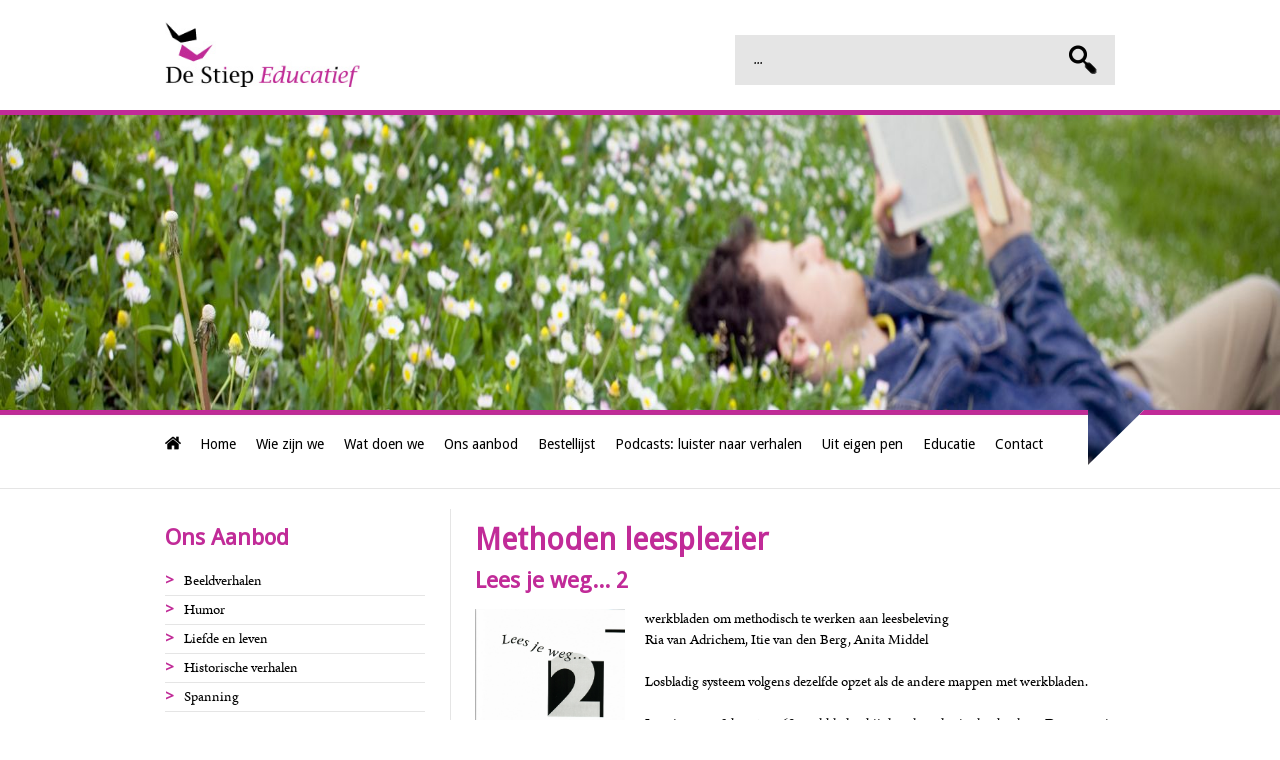

--- FILE ---
content_type: text/html
request_url: https://stiep-educatief.nl/ons-aanbod/methoden-leesplezier/index.html?product_id=19&terug=1
body_size: 4181
content:
<!DOCTYPE html PUBLIC "-//W3C//DTD XHTML 1.0 Transitional//EN" 
"http://www.w3.org/TR/xhtml1/DTD/xhtml1-transitional.dtd">
<html xmlns="https://www.w3.org/1999/xhtml" xml:lang="en" lang="en">
<head>

	<title>De Stiep Educatief is een uitgeverij voor weinig ervaren lezers.</title>	
	
	<meta http-equiv="Content-Type" content="text/html; charset=utf-8" />
	<meta name=viewport content="width=device-width, initial-scale=1.0, minimum-scale=0.5 maximum-scale=1.0"/>
	<meta http-equiv="Content-Language" content="NL" />
	<meta name="robots" content="all" />
	<meta http-equiv="Content-Security-Policy" content="upgrade-insecure-requests">
	
	<!-- fb -->
	<meta property="og:title" content="De Stiep Educatief is een uitgeverij voor weinig ervaren lezers." />
	<meta property="og:url" content="http://stiep-educatief.nl/ons-aanbod/methoden-leesplezier/index.html?product_id=19&terug=1" />
	<meta property="og:description" content="Bekijk onze website!" />
	
	<!-- twitter -->
	<meta name="Twitter:card" content="summary"/>
	<meta name="Twitter:site" content="@"/>
	<meta name="Twitter:creator" content="@"/>
	<meta name="Twitter:title" content="De Stiep Educatief is een uitgeverij voor weinig ervaren lezers."/>
	<meta name="Twitter:url" content="http://stiep-educatief.nl/ons-aanbod/methoden-leesplezier/index.html?product_id=19&terug=1"/>
	
	<!-- Google+ -->
	<meta itemprop="name" content="De Stiep Educatief is een uitgeverij voor weinig ervaren lezers."/>
	<meta itemprop="audience" content="Marketers"/>
	<meta itemprop="image" content="http://stiep-educatief.nl/ons-aanbod/methoden-leesplezier/index.html?product_id=19&terug=1"/>
	<meta itemprop="alternativeHeadline" content="Methoden leesplezier"/>
	<meta name="google-site-verification" content="" />
	
	<!-- SEO -->
	<title>Methoden leesplezier - De Stiep Educatief is een uitgeverij voor weinig ervaren lezers.</title>
	<meta name="description" content="We stimuleren volwassenen tot leesplezier. Want alleen als lezen leuk is, wil je meer lezen. Elke meter maakt je beter!"/>
	<meta name="keywords" content="leesplezier, puzzels, leesmethoden, werkbladen, leesboeken, humor, beeldverhalen, spanning, levensverhalen, liefde, spelling, geschiedenis, tijdschrift, laaggeletterd, alfabetisering, educatie, verhalen, theaterlezen, didactiek, methode" />
	<meta name="copyright" content="De Stiep Educatief" />
	
	<link rel="shortcut icon" type="image/x-icon" href="https://stiep-educatief.nl/favicon.ico">
	<link rel="author" href="https://stiep-educatief.nl" />

	<script src="https://ajax.googleapis.com/ajax/libs/jquery/1.4.2/jquery.min.js"></script>
	<script src="https://code.jquery.com/jquery-1.10.2.min.js"></script>
	<script src="https://code.jquery.com/ui/1.10.3/jquery-ui.js"></script>

	<link rel="stylesheet" type="text/css" href="https://stiep-educatief.nl/templates/standaard/css/template.css?version=1768999671" media="screen,projection" />	
	<link rel="stylesheet" type="text/css" href="https://stiep-educatief.nl/templates/standaard/css/superfish.css" media="screen">
	<link rel="stylesheet" type="text/css" href="https://stiep-educatief.nl/templates/standaard/css/print.css" media="print">

	
	<link href="https://stiep-educatief.nl/modules/product_lijst/frontend.css" rel="stylesheet" type="text/css" media="screen" />
  
	 
	<script src="https://use.typekit.net/hyz8kdm.js"></script>
	<script>try{Typekit.load({ async: true });}catch(e){}</script>

</head>

<body class="site">

	<div class="container">
		
        <div class="header">
        	
         	<div class="content">
            
	            <div class="logo_stiep"><a href="https://stiep-educatief.nl"><img src="https://stiep-educatief.nl/templates/standaard/images/logo.jpg" alt="De Stiep Educatief" /></a></div>
    	    
                	<h1></h1>
                        
                    <div class="zoekbox">
                    	
                        <form method="GET" target="" class="zoeken" action="https://stiep-educatief.nl/search/index.php">
        
                                <input class="zoekvalue" name="value" type="text" value="..."
                                    onfocus="if(this.value=='...'){ this.value=''; }"
                                    onblur="if(this.value=='') {this.value='Zoeken'; }" />
                                <input class="zoekbutton" type="submit" value=" " onclick="this.form.submit()"/>
        
						</form>
                        
                    </div>
		
            </div>
            
		</div>

		<div class="thema"><img src="https://stiep-educatief.nl/media/.foto_lijst/lijst_2/scaled_stiep-thema.jpg"/>
				
						<div class="menu_bg_left"> </div>
						<div class="menu_bg_right"> </div>

		</div>       <div class="menu sticky sticky--desktop" style="top: 0;">

			<div class="content">

				<div class="home_icon"> </div>

				<div id="cssmenu">

					
<!-- show_menu2 -->
 <ul>
    <li class="menu-0 menu-first"><a href="https://stiep-educatief.nl" target="_top">Home</a>    
</li>
    <li class="menu-0"><a href="https://stiep-educatief.nl/wie-zijn-we/" target="_top">Wie zijn we</a>    
</li>
    <li class="menu-0"><a href="https://stiep-educatief.nl/wat-doen-we/" target="_top">Wat doen we</a>    
</li>
    <li class="menu-0 menu-expand menu-parent"><a href="https://stiep-educatief.nl/ons-aanbod/" target="_top">Ons aanbod</a>
     <ul class="menu-1">
        <li class="menu-1 menu-sibling menu-first"><a href="https://stiep-educatief.nl/ons-aanbod/beeldverhalen/" target="_top">Beeldverhalen</a>        
</li>
        <li class="menu-1 menu-sibling"><a href="https://stiep-educatief.nl/ons-aanbod/humor/" target="_top">Humor</a>        
</li>
        <li class="menu-1 menu-sibling"><a href="https://stiep-educatief.nl/ons-aanbod/liefde-en-leven/" target="_top">Liefde en leven </a>        
</li>
        <li class="menu-1 menu-sibling"><a href="https://stiep-educatief.nl/ons-aanbod/historische-verhalen/" target="_top">Historische verhalen</a>        
</li>
        <li class="menu-1 menu-sibling"><a href="https://stiep-educatief.nl/ons-aanbod/spanning/" target="_top">Spanning</a>        
</li>
        <li class="menu-1 menu-sibling"><a href="https://stiep-educatief.nl/ons-aanbod/gedichten/" target="_top">Gedichten</a>        
</li>
        <li class="menu-1 menu-sibling"><a href="https://stiep-educatief.nl/ons-aanbod/vierkantjes/" target="_top">Vierkantjes</a>        
</li>
        <li class="menu-1 menu-sibling"><a href="https://stiep-educatief.nl/ons-aanbod/korte-verhalen/" target="_top">Korte verhalen</a>        
</li>
        <li class="menu-1 menu-sibling"><a href="https://stiep-educatief.nl/ons-aanbod/samen-lezen/" target="_top">Samen lezen</a>        
</li>
        <li class="menu-1 menu-current"><a href="https://stiep-educatief.nl/ons-aanbod/methoden-leesplezier/" target="_top">Methoden leesplezier</a>        
</li>
        <li class="menu-1 menu-sibling"><a href="https://stiep-educatief.nl/ons-aanbod/spellingmodules/" target="_top">Spellingmodules </a>        
</li>
        <li class="menu-1 menu-sibling"><a href="https://stiep-educatief.nl/ons-aanbod/puzzels/" target="_top">Puzzels</a>        
</li>
        <li class="menu-1 menu-sibling"><a href="https://stiep-educatief.nl/ons-aanbod/uit-eigen-pen/" target="_top">Uit eigen pen</a>        
</li>
        <li class="menu-1 menu-sibling menu-last"><a href="https://stiep-educatief.nl/ons-aanbod/tijdschriften/" target="_top">Tijdschriften</a>        
</li>
     </ul>
    
</li>
    <li class="menu-0"><a href="https://stiep-educatief.nl/bestellijst/" target="_top">Bestellijst</a>    
</li>
    <li class="menu-0"><a href="https://stiep-educatief.nl/podcasts-luister-naar-verhalen/" target="_top">Podcasts: luister naar verhalen</a>    
</li>
    <li class="menu-0 menu-expand"><a href="https://stiep-educatief.nl/uit-eigen-pen/" target="_top">Uit eigen pen</a>
     <ul class="menu-1">
        <li class="menu-1 menu-first"><a href="https://stiep-educatief.nl/uit-eigen-pen/bijzondere-verhalen/" target="_top">Bijzondere verhalen</a>        
</li>
        <li class="menu-1"><a href="https://stiep-educatief.nl/uit-eigen-pen/geluk/" target="_top">Geluk</a>        
</li>
        <li class="menu-1"><a href="https://stiep-educatief.nl/uit-eigen-pen/wonen-in-de-stad-of-buiten-wonen/" target="_top">Wonen in de stad of buiten wonen</a>        
</li>
        <li class="menu-1"><a href="https://stiep-educatief.nl/uit-eigen-pen/wat-ik-graag-zou-willen/" target="_top">Wat ik graag zou willen</a>        
</li>
        <li class="menu-1"><a href="https://stiep-educatief.nl/uit-eigen-pen/gedichten/" target="_top">Gedichten</a>        
</li>
        <li class="menu-1"><a href="https://stiep-educatief.nl/uit-eigen-pen/herinneringen-aan-vroeger/" target="_top">Herinneringen aan vroeger</a>        
</li>
        <li class="menu-1"><a href="https://stiep-educatief.nl/uit-eigen-pen/mijn-eerste-verhaal/" target="_top">Mijn eerste verhaal</a>        
</li>
        <li class="menu-1"><a href="https://stiep-educatief.nl/uit-eigen-pen/held-op-sokken/" target="_top">Held op sokken</a>        
</li>
        <li class="menu-1"><a href="https://stiep-educatief.nl/uit-eigen-pen/in-het-zonnetje-gezet/" target="_top">In het zonnetje gezet </a>        
</li>
        <li class="menu-1"><a href="https://stiep-educatief.nl/uit-eigen-pen/leesprogramma-uit-eigen-pen/" target="_top">Leesprogramma Uit eigen pen</a>        
</li>
        <li class="menu-1"><a href="https://stiep-educatief.nl/uit-eigen-pen/het-leven-geschreven/" target="_top">Het leven geschreven</a>        
</li>
        <li class="menu-1"><a href="https://stiep-educatief.nl/uit-eigen-pen/donkere-dagen/" target="_top">Donkere dagen</a>        
</li>
        <li class="menu-1"><a href="https://stiep-educatief.nl/uit-eigen-pen/weer-en-wind/" target="_top">Weer en wind</a>        
</li>
        <li class="menu-1"><a href="https://stiep-educatief.nl/uit-eigen-pen/vakantie/" target="_top">Vakantie</a>        
</li>
        <li class="menu-1 menu-last"><a href="https://stiep-educatief.nl/uit-eigen-pen/leren/" target="_top">Leren</a>        
</li>
     </ul>
    
</li>
    <li class="menu-0 menu-expand"><a href="https://stiep-educatief.nl/educatie/" target="_top">Educatie</a>
     <ul class="menu-1">
        <li class="menu-1 menu-first"><a href="https://stiep-educatief.nl/educatie/nt1---nt2-algemeen/" target="_top">NT1 - NT2 algemeen</a>        
</li>
        <li class="menu-1"><a href="https://stiep-educatief.nl/educatie/instructievideos-nederlandse-taal/" target="_top">Instructievideo's Nederlandse taal</a>        
</li>
        <li class="menu-1"><a href="https://stiep-educatief.nl/educatie/spreken/" target="_top">Spreken</a>        
</li>
        <li class="menu-1"><a href="https://stiep-educatief.nl/educatie/luisteroefeningen/" target="_top">Luisteroefeningen</a>        
</li>
        <li class="menu-1"><a href="https://stiep-educatief.nl/educatie/woordenschat/" target="_top">Woordenschat</a>        
</li>
        <li class="menu-1"><a href="https://stiep-educatief.nl/educatie/woordenboeken/" target="_top">Woordenboeken</a>        
</li>
        <li class="menu-1"><a href="https://stiep-educatief.nl/educatie/alfabet-cijfers/" target="_top">Alfabet &amp; cijfers</a>        
</li>
        <li class="menu-1"><a href="https://stiep-educatief.nl/educatie/het-nieuws-in-eenvoudig-nederlands/" target="_top">Het nieuws in eenvoudig Nederlands</a>        
</li>
        <li class="menu-1"><a href="https://stiep-educatief.nl/educatie/lezen/" target="_top">Lezen</a>        
</li>
        <li class="menu-1"><a href="https://stiep-educatief.nl/educatie/taalspelletjes/" target="_top">Taalspelletjes</a>        
</li>
        <li class="menu-1"><a href="https://stiep-educatief.nl/educatie/schrijven/" target="_top">Schrijven</a>        
</li>
        <li class="menu-1"><a href="https://stiep-educatief.nl/educatie/brieven/" target="_top">Brieven</a>        
</li>
        <li class="menu-1"><a href="https://stiep-educatief.nl/educatie/spreekwoorden-gezegden/" target="_top">Spreekwoorden &amp; gezegden</a>        
</li>
        <li class="menu-1"><a href="https://stiep-educatief.nl/educatie/spelling-werkwoorden/" target="_top">Spelling werkwoorden</a>        
</li>
        <li class="menu-1"><a href="https://stiep-educatief.nl/educatie/spelling-overig/" target="_top">Spelling overig</a>        
</li>
        <li class="menu-1"><a href="https://stiep-educatief.nl/educatie/grammatica/" target="_top">Grammatica</a>        
</li>
        <li class="menu-1 menu-last"><a href="https://stiep-educatief.nl/educatie/voorzetsels/" target="_top">Voorzetsels</a>        
</li>
     </ul>
    
</li>
    <li class="menu-0 menu-last"><a href="https://stiep-educatief.nl/contact/" target="_top">Contact</a>    
</li>
 </ul>


				</div>

			</div>
			
		</div>
        
        
        <hr/>
            		
		<div class="main content">
		            
			<div class="right">
            
                <h1>Methoden leesplezier</h1>
    
                                    
                <a class="section_anchor" id="wb_18" name="wb_18"></a><!--<style type="text/css">-->
<!--</style>  -->
<script type="text/javascript" src="https://stiep-educatief.nl/include/jscalendar/calendar.js"></script>
<script type="text/javascript" src="https://stiep-educatief.nl/include/jscalendar/lang/calendar-nl.js"></script>
<script type="text/javascript" src="https://stiep-educatief.nl/include/jscalendar/calendar-setup.js"></script>
<div class="product_module">	
		<script src="https://stiep-educatief.nl/modules/product/fancybox/jquery.fancybox-1.3.1.js" type="text/javascript" ></script>
		<link type="text/css" href="https://stiep-educatief.nl/modules/product/fancybox/jquery.fancybox-1.3.1.css" media="screen" rel="stylesheet"  />
		<script type="text/javascript">
		$(document).ready(function(){ $(".product_image").fancybox(); });
		</script>
		<script src="https://stiep-educatief.nl/modules/product/jquery-form.js"type="text/javascript" ></script>
		<script src="https://stiep-educatief.nl/modules/product/product.js" type="text/javascript" ></script>
		
		<div class="product_bericht">
		
			<h2 class="product_title">Lees je weg... 2</h2>
			
			<a class="product_group" href="https://stiep-educatief.nl/ons-aanbod/methoden-leesplezier/index.html?group_id=11">Methoden leesplezier</a>
			
			<div class="product_datum">19 SEP 2017</div>
									
			<a class="product_image" href="https://stiep-educatief.nl/media/Aanbod/Methoden/Leesjeweg2.jpg">
				<img title="Lees je weg... 2" src="https://stiep-educatief.nl/media/Aanbod/Methoden/Leesjeweg2.jpg" alt="Lees je weg... 2" /></a>
		
			<div class="product_content">werkbladen om methodisch te werken aan leesbeleving<br />Ria van Adrichem, Itie van den Berg, Anita Middel<br /><br />Losbladig systeem volgens dezelfde opzet als de andere mappen met werkbladen.<br /><br />Lees je weg... 2 bevat ca. 60 werkbladen bij de volgende vier leesboeken: De mummie uit het veen; Een dikke bos haar; Duif, ik heb je! en H&eacute; ouwe!<br /><br />[OVER &lsquo;LEES JE WEG&rsquo;]<br />&hellip;de instructietaal op de werkbladen is kort, helder en constant gehouden&hellip; de uitwerking van de doelstelling &lsquo;vergroten van het leesplezier&rsquo; (is) op een handzame en voor cursisten zelfstandig te hanteren manier uitgewerkt [LES, sept.95]<br /><br />ISBN 90 71740 68 4<br />Prijs &euro; 35,00<br />Setprijs: Lees je weg 2 + 1 x 4 leesboeken &euro; 58,50<br />Setprijs: Lees je weg 2 + 5 x 4 leesboeken &euro; 157,25<br /><br />Opmerking: Als je een set met 1 of 5 exemplaren bestelt via de bestelknop, zie je niet de kortingsprijs. Op de factuur houden we wel rekening met de korting.</div>
			
			
						
			<br clear="all" />
			<div class="bestelopties">
			
			<div class="product_toevoegenplus"><a href="https://stiep-educatief.nl/ons-aanbod/methoden-leesplezier/index.html?product_id=19&product_toevoegen=19">+</a></div>
			<div class="product_bestellen">
			
				<form method="GET" target="">
				
					<input name="product_id" type="hidden" value="19" />
					<input name="product_toevoegen" type="hidden" value="19" />
					<input name="product_aantal" type="text" value="0" />
					<input name="" class="product_submit" type="submit" value="Bestellen" />
				
				</form>
				
			</div>
				</div>
				<div class="product_terug"><a href="https://stiep-educatief.nl/ons-aanbod/methoden-leesplezier/index.html">Terug</a></div><div class="winkelwagen_knop"><a href="https://stiep-educatief.nl/ons-aanbod/methoden-leesplezier/index.html?stap=winkelwagen">Winkelwagen</a></div>	
		</div><br clear="all" /></div>                			
			</div>

			<div class="left">
            
            		<div class="intro"></div>	
                            
                	<div class="aanbod">
    
                    	<h2>Ons Aanbod</h2>
<!-- show_menu2 -->
 <ul>
    <li class="menu-1 menu-sibling menu-first"><a href="https://stiep-educatief.nl/ons-aanbod/beeldverhalen/" target="_top">Beeldverhalen</a>    
</li>
    <li class="menu-1 menu-sibling"><a href="https://stiep-educatief.nl/ons-aanbod/humor/" target="_top">Humor</a>    
</li>
    <li class="menu-1 menu-sibling"><a href="https://stiep-educatief.nl/ons-aanbod/liefde-en-leven/" target="_top">Liefde en leven </a>    
</li>
    <li class="menu-1 menu-sibling"><a href="https://stiep-educatief.nl/ons-aanbod/historische-verhalen/" target="_top">Historische verhalen</a>    
</li>
    <li class="menu-1 menu-sibling"><a href="https://stiep-educatief.nl/ons-aanbod/spanning/" target="_top">Spanning</a>    
</li>
    <li class="menu-1 menu-sibling"><a href="https://stiep-educatief.nl/ons-aanbod/gedichten/" target="_top">Gedichten</a>    
</li>
    <li class="menu-1 menu-sibling"><a href="https://stiep-educatief.nl/ons-aanbod/vierkantjes/" target="_top">Vierkantjes</a>    
</li>
    <li class="menu-1 menu-sibling"><a href="https://stiep-educatief.nl/ons-aanbod/korte-verhalen/" target="_top">Korte verhalen</a>    
</li>
    <li class="menu-1 menu-sibling"><a href="https://stiep-educatief.nl/ons-aanbod/samen-lezen/" target="_top">Samen lezen</a>    
</li>
    <li class="menu-1 menu-current"><a href="https://stiep-educatief.nl/ons-aanbod/methoden-leesplezier/" target="_top">Methoden leesplezier</a>    
</li>
    <li class="menu-1 menu-sibling"><a href="https://stiep-educatief.nl/ons-aanbod/spellingmodules/" target="_top">Spellingmodules </a>    
</li>
    <li class="menu-1 menu-sibling"><a href="https://stiep-educatief.nl/ons-aanbod/puzzels/" target="_top">Puzzels</a>    
</li>
    <li class="menu-1 menu-sibling"><a href="https://stiep-educatief.nl/ons-aanbod/uit-eigen-pen/" target="_top">Uit eigen pen</a>    
</li>
    <li class="menu-1 menu-sibling menu-last"><a href="https://stiep-educatief.nl/ons-aanbod/tijdschriften/" target="_top">Tijdschriften</a>    
</li>
 </ul>

	
    				</div>
                    
					<div class="nieuwsbrief">
    
                    	<h2>Nieuwsbrief</h2>
						<p>Blijf op de hoogte en schrijf je in voor de nieuwsbrief.</p>
						
                        <a href="https://stiep-educatief.nl/nieuwsbrief.html" class="bttn_nieuwsbrief">
                        
                            Schrijf je hier in
                        
                        </a>	
        				
                    </div>
                    
            </div>	

		</div>
			
	</div>
	
    
	<div class="footer">
                
        	
            <div class="content">Copyright 2017 - 2026 stiep-educatief.nl  
            <a href="https://www.vpri.nl" target="_blank" class="vpri">Design &amp; Hosting VPRI</a></div>
        
                    
    </div>

	<div class="hidden">
		We stimuleren volwassenen tot leesplezier. Want alleen als lezen leuk is, wil je meer lezen. Elke meter maakt je beter!	</div>

	<script src="https://stiep-educatief.nl/modules/product_lijst/frontend.js" type="text/javascript"></script>
<script src="https://stiep-educatief.nl/modules/droplets/js/mdcr.js" type="text/javascript"></script>
     
	<script src="https://code.jquery.com/jquery-latest.min.js" type="text/javascript"></script>
		<script type="text/javascript">
			var jQuery_Latest = $.noConflict(true);
		</script>
	<script type="text/javascript" src="https://stiep-educatief.nl/templates/standaard/js/responsive.js"></script>

	<script src="https://wilddeer.github.io/stickyfill/src/stickyfill.js"></script>
    <script>
        $(function() {
            $('.sticky').Stickyfill();

            $('.js-top').on('mousedown', function() {
                window.scrollTo((document.documentElement.scrollLeft || document.body.scrollLeft), (document.documentElement.scrollTop || document.body.scrollTop)-1);
            });
        });
    </script>
    
	<script type="text/javascript" src="//s7.addthis.com/js/300/addthis_widget.js#pubid=ra-591961310f630b11"></script> 
	<script>
      (function(i,s,o,g,r,a,m){i['GoogleAnalyticsObject']=r;i[r]=i[r]||function(){
      (i[r].q=i[r].q||[]).push(arguments)},i[r].l=1*new Date();a=s.createElement(o),
      m=s.getElementsByTagName(o)[0];a.async=1;a.src=g;m.parentNode.insertBefore(a,m)
      })(window,document,'script','https://www.google-analytics.com/analytics.js','ga');
    
      ga('create', 'UA-99159250-1', 'auto');
      ga('send', 'pageview');
    
    </script>

</body>
</html>

--- FILE ---
content_type: text/css
request_url: https://stiep-educatief.nl/templates/standaard/css/template.css?version=1768999671
body_size: 5048
content:
/*
Author:		Melissa Plugge-Dekker
Company:	VPRI (.nl)
Project:	Stiep Educatief
*/

@import url('https://fonts.googleapis.com/css?family=Droid+Sans');

/* Main elements */
html,body,.site,td,th { 
	font-family: "arno-pro",serif; 
	font-size: 15px; 
	margin: 0; 
	padding: 0; 
	line-height: 140%; 
	height: 100%; 
}
.site { 
	position: relative; 
	padding: 0px; 
	margin: 0px; 
	color: #000; 
}
.container { 
	width: 100%; 
	margin: 0px auto; 
	text-align: left; 
}
a { 
	font-family: 'Droid Sans', sans-serif;
	font-weight: bold;
	text-decoration: none; 
	color: #C12B98;
}
a:hover { 
	color: #000; 
	text-decoration: none; 
}

img	{ 
	border: none; 
}
hr { 
	border: none; 
	border-bottom: 1px Solid #E5E5E5; 
	background: none; 
}
td { vertical-align: top; }
iframe { 
	width: 100%; 
}

.hidden { 
	display: none; 
}

h1, h2, h3, h4, h5 { 
	font-family: 'Droid Sans', sans-serif; 
	color: #C12B98; 
}
.left {
	text-align: left;
}
.center {
	text-align: center;
}
/* Header: */
.header {
	margin: 0;
	width: 100%;
	background: #FFF;
	min-height: 110px;
	border-bottom: 5px solid #C12B98;
}
.header h1 {
	color: #C12B98;
	text-align: center;
	margin: 0;
	padding: 45px 0 0 0;
}
.logo_stiep {
	display: inline-block;
	position: absolute;
	top: 22px;
	left: 0;
}
.logo_stiep img { 
	height: 65px;
}
/* Zoeken: */
.zoeken { 
	background: #E5E5E5; 
	padding: 0; 
	width: 40%; 
	float: right; 
	height: 50px; 
	display: inline-block; 
	margin-top: -10px; 
}
.zoeken	input { 
	background: #E5E5E5; 
	font-family: "arno-pro",serif; 
	font-style: italic; 
	font-size: 15px; 
	width: 80%; 
	border: none; 
	float: left; 
	padding: 15px 0 15px 5%;  
}
.zoeken	.zoekbutton	{
	margin-top: 9px;
	margin-right: 2.5%;  
	width: 12.5%; 
	height: 30px; 
	border: none; 
	float: right; 
	display: block; 
	cursor: pointer;  
	background: #E5E5E5 url(../images/zoeken.png) center no-repeat;
}
.zoek_resultaten { 
	display: inline-block; 
}
.subheader {
	position: relative;
	width: 100%;
	height: auto;
	padding-bottom: 55px;
}
/* Menu: */
/*.menu .content::before {
	position: absolute;
	margin-left: -100%;
	width: 100%;
}
.menu .content::before  {
	height: 55px;
	content: '';
	background: transparent url(../images/menu-bar-bg.jpg) left top repeat-x;	
}
.menu .content::after {
	position: absolute;
	margin-right: -100%;
	width: 100%;
	right: 0;
}*/
.menu_bg_left {
	position: absolute;
	background: transparent url(../images/menu-bar-bg.jpg) left top repeat-x;	
	left: 0;
	bottom: 0;
	height: 55px;
	min-width: 950px;
	width: 85%;
}
.menu_bg_right {
	position: absolute;
	background: transparent url(../images/menu-bar-bg-right.png) left top no-repeat;
	right: 0;
	bottom: 0;
	height: 55px;
	min-width: 55px;
	width: 15%;
}
.menu {
	font-family: 'Droid Sans', sans-serif; 
	position: absolute;
	width: 100%; 
	z-index: 1002;
	padding: /*11px*/ 0; 
	margin-top: -55px;
	/*margin-bottom: 70px;*/
}
.home_icon {
	float: left;
	height: 55px;
	width: 25px;
	background: transparent url(../images/home.png) left 25px no-repeat;
}

/* Menu uitgebreid: */
#cssmenu,
#cssmenu ul,
#cssmenu ul li,
#cssmenu ul li a,
#cssmenu #menu-button {
  margin:  0 0 0;
  padding: 0;
  border: 0;
  list-style: none;
  line-height: 1;
  display: block;
  position: relative;
  -webkit-box-sizing: border-box;
  -moz-box-sizing: border-box;
  box-sizing: border-box;
  height: 70px;
}
#cssmenu ul li li.menu-last,
#cssmenu ul li li.menu-last a {
  min-height: 45px !important;
  height: auto !important;
}
#cssmenu:after,
#cssmenu > ul:after {
  content: ".";
  display: block;
  clear: both;
  visibility: hidden;
  line-height: 0;
  height: 0;
}
#cssmenu #menu-button {
  display: none;
}
#cssmenu {
	width: 950px; height: auto; margin: 0 auto;
}
#cssmenu > ul > li {
  float: left;
}
#cssmenu.align-center > ul {
  font-size: 0;
  text-align: center;
}
#cssmenu.align-center > ul > li {
  display: inline-block;
  float: none;
}
#cssmenu.align-center ul ul {
  text-align: left;
}
#cssmenu.align-right > ul > li {
  float: right;
}
#cssmenu > ul > li > a {
  padding: 27px 10px 17px 10px; 
  font-size: 14px;
  letter-spacing: 0;
  text-decoration: none;
  font-weight: normal;
  color: #000;
}

#cssmenu > ul > li:hover > a {
  color: #FFF;
  font-weight: bold;
  background: #C12B98;
}
#cssmenu > ul > li:active > a {
  color: #C12B98;
  font-weight: bold;
}
#cssmenu > ul > li.menu-current > a {
  font-weight: bold;
}
#cssmenu > ul > li.menu-current > a:hover,
#cssmenu > ul > li:active > a:hover {
  color: #FFF;
  font-weight: bold;
}
  
#cssmenu > ul > li.has-sub > a {
  /*padding-right: 30px;*/
}
#cssmenu > ul > li.has-sub > a:after {
  display: none; 
  /*position: absolute;
  top: 22px;
  right: 11px;
  width: 8px;
  height: 2px;
  display: block;
  background: #FFFFFF;
  content: '';*/
}
#cssmenu > ul > li.has-sub > a:before {
  position: absolute;
  top: 19px;
  right: 14px;
  display: block;
  width: 2px;
  height: 8px;
  background: none;
  content: '';
  -webkit-transition: all .25s ease;
  -moz-transition: all .25s ease;
  -ms-transition: all .25s ease;
  -o-transition: all .25s ease;
  transition: all .25s ease;
}
#cssmenu > ul > li.has-sub:hover > a:before {
  top: 23px;
  height: 0;
}
#cssmenu ul ul {
  position: absolute;
  left: -9999px;
}
#cssmenu.align-right ul ul {
  text-align: right;
}
#cssmenu ul ul li {
  height: 0;
  -webkit-transition: all .25s ease;
  -moz-transition: all .25s ease;
  -ms-transition: all .25s ease;
  -o-transition: all .25s ease;
  transition: all .25s ease;
}
#cssmenu li:hover > ul {
  left: auto;
}
#cssmenu.align-right li:hover > ul {
  left: auto;
  right: 0;
}
#cssmenu li:hover > ul > li {
  height: 35px; 
}
#cssmenu ul ul ul {
  margin-left: 100%;
  top: 0;
}
#cssmenu.align-right ul ul ul {
  margin-left: 0;
  margin-right: 100%;
}
#cssmenu ul ul li a {
  border-bottom: 1px solid rgba(150, 150, 150, 0.15);
  padding: 11px 15px;
  width: 170px;
  font-size: 12px;
  text-decoration: none;
  color: #FFF;
  font-weight: 400;
  background: #C12B98;
  text-align: left;
  z-index:999;
} 
#cssmenu ul ul li:last-child > a,
#cssmenu ul ul li.last-item > a {
  border-bottom: 0;
}
#cssmenu ul ul li:hover > a,
#cssmenu ul ul li a:hover,
#cssmenu ul li.menu-expand.menu-current.has-sub {
  color: #FFF;
  font-weight: bold;
}
#cssmenu ul ul li.has-sub > a:after {
  position: absolute;
  top: 16px;
  right: 11px;
  width: 8px;
  height: 2px;
  display: block;
  background: #FFFFFF;
  content: '';
}
#cssmenu.align-right ul ul li.has-sub > a:after {
  right: auto;
  left: 11px;
}
#cssmenu ul ul li.has-sub > a:before {
  position: absolute;
  top: 13px;
  right: 14px;
  display: block;
  width: 2px;
  height: 8px;
  background: #FFFFFF;
  content: '';
  -webkit-transition: all .25s ease;
  -moz-transition: all .25s ease;
  -ms-transition: all .25s ease;
  -o-transition: all .25s ease;
  transition: all .25s ease;
}
#cssmenu.align-right ul ul li.has-sub > a:before {
  right: auto;
  left: 14px;
}
#cssmenu ul ul > li.has-sub:hover > a:before {
  top: 17px;
  height: 0;
}

/* Carrousel jcycle view1 & 2: */
.carrousel {
	float: right; 
	position: relative; 
	width: 100%; 
	max-width: 215px; 
	height: 354px; 
	margin-top: 0; 
	margin-bottom: 30px; 
	margin-left: 30px; 
	overflow: hidden;
	background: #E5E5E5; 
}
.carrousel img {
	width: 215px;
	height: auto;
}
.carrousel_block {
	top: 50% !important;
	-webkit-transform: translate(-0%, -50%);
	-moz-transform: translate(-0%, -50%);
	-ms-transform: translate(-0%, -50%);
	-o-transform: translate(-0%, -50%);
	transform: translate(-0%, -50%);
}
.carrousel_vorige,
.carrousel .vorige {
	background: rgba(193,43,152,1.00) url(../images/arrow-cw-left.png) center no-repeat; 
} 
.carrousel_volgende,
.carrousel .volgende {
	background: rgba(193,43,152,1.00) url(../images/arrow-cw-right.png) center no-repeat; 
}
.carrousel_vorige,
.carrousel_volgende,
.carrousel .vorige, 
.carrousel .volgende,
.carrousel .nav a {
	text-indent: -999px;
	white-space: nowrap;
	display: block; 
	margin: 0; 
	padding: 10px; 
	text-decoration: none;
	height: 30px;
	width: 30px;
	overflow: hidden;
}
.carrousel_vorige:hover,
.carrousel_vorige:active,
.carrousel .vorige:hover, 
.carrousel .vorige:active { background: rgba(193,43,152,0.75) url(../images/arrow-cw-left.png) center no-repeat; } 
.carrousel_volgende:hover,
.carrousel_volgende:active,
.carrousel .volgende:hover, 
.carrousel .volgende:active { background: rgba(193,43,152,0.75) url(../images/arrow-cw-right.png) center no-repeat; }
.carrousel .nav .activeSlide,
.carrousel .nav a:hover, 
.carrousel .nav a:active { background: rgba(193,43,152,0.75); }
.carrousel .carrousel_title { position: absolute; color: rgba(193,43,152,1); z-index: 10000; width: 100%; text-align: center; margin-top: 255px; }
.carrousel .carrousel_title .carrousel_title_block { display: inline-block; background: #FFF; padding: 7px 10px; }
.carrousel .carrousel_title	span { display: block; font-weight: bold; width: 960px; text-align: right; margin: 0px auto; }

.carrousel .carrousel_description { 
	position: absolute; 
	color: #FFF; 
	width: 950px; 
	margin: 230px auto 0 -475px; 
	left: 50%; 
	z-index: 100; 
}
.carrousel .carrousel_description span { 
	display: inline-block;
	width: 67.5%; 
	font-weight: bold; 
	background: rgba(193,43,152,0.75); 
	margin: 0px auto;
	padding: 15px 2.5%;
	font-size: 21px; 
}
.carrousel_vorige,
.carrousel .vorige { position: absolute; top: 150px; z-index: 10; left: 0; }
.carrousel_volgende,
.carrousel .volgende { position: absolute; top: 150px; z-index: 10; right: 0; }
.carrousel .nav { display: none; }
.carrousel .nav a { margin: 2px; padding: 5px 7px; }

/* Thema: */
.thema {
	position: relative; 
	margin: 0 auto; 
	width: 100%; 
	/*max-width: 950px;*/ 
	background: #EFEFEF; 
	/*height: 600px;*/ 
	height: 350px; 
	overflow:hidden !important;
}
.thema img { 
	position: absolute;
	max-width: 950px;
	width: auto; 
	/*height: 600px;*/
	min-height: 350px;  
	top: 0;
	left: 0;
}
.thema img:empty { 
	/*max-width: 950px;*/
	min-width: 100%; 
	width: auto; 
	/*height: 600px;*/ 
	height: 350px; 
	top: 50%;
	left: 50%;
	-webkit-transform: translate(-50%, -50%);
	-moz-transform: translate(-50%, -50%);
	-ms-transform: translate(-50%, -50%);
	-o-transform: translate(-50%, -50%);
	transform: translate(-50%, -50%);
}

/* Content: */
.intro { 
	font-size: 17px;
	/*border-bottom: 1px solid #E5E5E5;*/
}
.main { 
	margin-top: 20px !important; 
	margin-bottom: 20px !important; 
}
.content { 
	position: relative; 
	width: 95%; 
	max-width: 950px; 
	margin: 0 auto; 
	padding: 0; 
}
.left { 
	width: 27.4%; 
	padding-right: 2.5%; 
	margin-bottom: 40px; 
	display: inline-block; 
	float: left; 
}
.aanbod ul {
	margin: 0;
	padding: 0;
}
.aanbod ul li {
	list-style: none;
	border-bottom: 1px solid #E5E5E5;
	padding: 3px 0;
} 
.aanbod ul li a {
	font-family: "arno-pro",serif;
	font-weight: normal;
	color: #000;
	text-decoration: none;
}
.aanbod ul li a:hover {
	color: #C12B98;
}
.aanbod ul li::before {
	font-family: 'Droid Sans', sans-serif; 
	content: ">";
	color: #C12B98;
	margin-right: 10px;
	font-weight: bold;
}
.aanbod ul li:last-child {
	border-bottom: none;
}
.nieuwsbrief { 
	margin-top: 20px;
	border-top: 1px solid #E5E5E5;
}
.bttn_nieuwsbrief {
	color: #FFF;
	background: #C12B98;
	width: 100% !important;
	display: block;
	text-decoration: none;
	text-align: center;
	padding-top: 10px;
	padding-bottom: 10px;
}
.bttn_nieuwsbrief:hover {
	color: #FFF;
	background: rgba(193,43,152,0.75);
}

.right { 
	width: 67.4%; 
	padding-left: 2.5%; 
	display: inline-block; 
	float: right; 
	border-left: 1px solid #E5E5E5; 
	margin-bottom: 20px !important; 
}
.nieuws_overzicht .nieuws_image {
	display: inline-block;
	float: right;
	margin-top: 20px;
	margin-left: 10px;
	margin-bottom: 20px;
}
.nieuws_bericht .nieuws_image {
	display: none;
}
.nieuws_group,
.nieuws_datum { 
	display: none;
}
.nieuws_overzicht_bericht .nieuws_content {
	padding-bottom: 20px;
}
.nieuws_overzicht_bericht {
	border-bottom: 1px solid #E5E5E5;
	padding-bottom: 20px;
}
.nieuws_overzicht_bericht:last-child {
	border-bottom: none;
}
.foto_title {
	display: none;
}
.formulier_module {
	/*display: inline-block;*/
	margin: 15px 0;
}
.formulier_verplicht_melding { 
	color: #999; 
	margin-bottom: 10px; 
}
.formulier_error { 
	color: #F00; 
	margin: 10px 0px; 
}
.formulier_module label { 
	display: block; 
	padding: 5px 0px; 
}
.formulier_veld { 
	vertical-align: top;  
}
.formulier_tussen { 
	padding: 0px 10px; 
}
.formulier_waardes { 
	display: inline-block; 
}
.formulier_verplicht { 
	display: inline-block; 
	color: #F00; 
	vertical-align: top;
}
.formulier_veldsubmit {
	display: inline-block;
	background: #C12B98;
	color: #FFF !important;
	margin: 10px 0;
	padding: 15px 20px;
	text-transform: uppercase;
	text-decoration: none;
	font-weight: bold;
	text-align: center; 
	min-width: 140px;
	border: none !important;
}
.formulier_veldsubmit:hover {
	background: rgba(193,43,152,0.75);
}
#map {
	display: inline-block;
	/*float: right;*/
	padding: 25px 0;
	width: 50% !important;
}
.form_velden {
	width: 100%; 
	border-bottom: 1px solid rgba(51,67,129,0.20);
	padding-bottom: 15px;  
	margin-bottom: 25px;
	display: inline-block;  
}

/* Product algemeen: */
.product_module	{ 
	position: relative; 
	padding-bottom: 15px; 
}
.product_module .terug { 
	position: absolute; 
	bottom: 0px; 
	right: 0px; 
}

/* Product bericht: */
.product_bericht										{  }
.product_bericht .product_group							{ display: none; }
.product_bericht .product_image,
.product_bericht .product_image img						{ width: 150px; height: auto; float: left; margin-right: 20px; }
.product_bericht	label								{ display: inline-block; width: 150px; }
.product_bericht	textarea							{ vertical-align: middle; }
.product_bericht .product_datum							{ /*position: absolute; top: 0px; right: 0px; font-weight: bold;*/ display: none; }
.product_bericht .product_prijs							{ position: absolute; top: 0px; right: 0px; font-weight: bold; }
.product_bericht .product_reactie						{ font-weight: bold; }

.product_bericht .bestelopties { border-top: 1px solid #E5E5E5; border-bottom: 1px solid #E5E5E5; margin-top: 20px; padding: 10px 0; width: 100%; display: block; clear: both; } 
.product_bericht .product_toevoegenplus,
.product_bericht .product_verwijderenmin {
	display: inline-block;
	margin-right: 5px; 
}
.product_bericht .product_toevoegenplus a,
.product_bericht .product_verwijderenmin a { 
	background: #E5E5E5; 
	padding: 5px; 
	display: inline-block; 
	text-decoration: none; 
	width: 20px; 
	text-align: center; 
	font-weight: bold; 
}
.product_bericht .product_toevoegenplus a:hover,
.product_bericht .product_verwijderenmin a:hover,
.product_bericht .product_verwijderen a:hover { 
	background: #000; 
	color: #C12B98;
}
.product_bericht .product_bestellen { display: inline-block; }
.product_bericht .product_bestellen input { width: 50px; display: inline-block; }
.product_bericht .product_verwijderen {
	display: inline-block;
}
.product_bericht .product_verwijderen a { 
	background: #E5E5E5; 
	padding: 5px 10px; 
	display: inline-block; 
	text-decoration: none;
	margin-left: 5px; 
}
.product_bericht .product_terug	a { 
	float: left; 
	background: #C12B98; 
	display: inline-block; 
	margin-top: 20px; 
	margin-bottom: 20px; 
	color: #FFF; 
	padding: 10px; 
	text-decoration: none; 
}
.product_bericht .product_terug	a:hover { 
	background: #000; 
}
.product_bericht .product_toegevoegd a { 
	float: right; 
	background: #C12B98; 
	display: inline-block; 
	margin-top: 20px; 
	margin-bottom: 20px; 
	color: #FFF; 
	padding: 10px; 
	text-decoration: none; 
}
.product_bericht .product_toegevoegd a:hover { 
	background: #000; 
}

/* Product overzicht: */
.product_overzicht_bericht { position: relative; display: inline-block; width: 100%; padding-bottom: 10px; margin-bottom: 20px; border-top: 1px solid #E5E5E5; }
.product_overzicht_bericht .product_group { display: none; }
.product_overzicht_bericht .product_image img { width: 150px; height: auto; float: left; margin-right: 20px; }
.product_overzicht_bericht .product_datum { /*position: absolute; top: 0px; right: 0px; font-weight: bold;*/ display: none; }
.product_overzicht_bericht .product_prijs { position: absolute; top: 20px; right: 0px; font-weight: bold; }
.product_overzicht_bericht .product_meer { float: left; }
.product_overzicht_bericht .product_bestellen { float: right; background: #000; padding: 5px; display: inline-block; }
.product_overzicht_bericht .product_bestellen input { width: 50px; }
.product_overzicht_bericht .product_toegevoegd { float: right; background: #000; display: inline-block; }
.product_overzicht_bericht .product_verwijderen { float: right; background: #000; padding: 5px; display: inline-block; }


/* Product winkelwagen: */
.product_winkelwagen									{  }
.product_winkelwagen .product_rij						{ margin-bottom: 10px; }
.product_winkelwagen .product_rij div					{ display: inline-block; }
.product_winkelwagen .product_rij .product_prijs		{ width: 7.5%; text-align: right; }
.product_winkelwagen .product_rij .product_aantal		{ width: 20%; text-align: right; }
.product_winkelwagen .product_rij .product_title		{ width: 35%; font-weight: bold; }
.product_winkelwagen .product_rij .product_totaal		{ width: 7.5%; font-weight: bold; text-align: right; }
.product_winkelwagen .product_rij .product_bestellen input	{ width: 50px; display: inline-block; }
.product_winkelwagen .product_rij .product_toegevoegd	{  }
.product_winkelwagen .product_rij .product_verwijderen	{  }

.product_winkelwagen .product_bestellenplus,
.product_winkelwagen .product_verwijderenmin {
	display: inline-block;
	margin-right: 5px; 
}
.product_winkelwagen .product_bestellenplus a,
.product_winkelwagen .product_verwijderenmin a { 
	background: #E5E5E5; 
	padding: 5px; 
	display: inline-block; 
	text-decoration: none; 
	width: 20px; 
	text-align: center; 
	font-weight: bold; 
}
.product_winkelwagen .product_verwijderen {
	display: inline-block;
}
.product_winkelwagen .product_verwijderen a { 
	background: #E5E5E5; 
	padding: 5px 10px; 
	display: inline-block; 
	text-decoration: none;
	margin-left: 5px; 
}
.product_winkelwagen .product_bestellenplus a:hover,
.product_winkelwagen .product_verwijderenmin a:hover,
.product_winkelwagen .product_verwijderen a:hover { 
	background: #000; 
	color: #C12B98;
}
.steps_overview_to_form,
.steps_terug_of_betalen {
	border-top: 1px solid #E5E5E5; /*border-bottom: 1px solid #E5E5E5;*/ margin-top: 20px; padding: 10px 0; width: 100%; display: block; clear: both;
}
.steps_overview_to_form a.terug_overview,
.steps_overview_to_form a.to_form,
.steps_terug_of_betalen a.stap_terug,
.steps_terug_of_betalen a.betalen {
	background: #C12B98; 
	display: inline-block; 
	color: #FFF; 
	padding: 10px; 
	text-decoration: none; 
}
.steps_overview_to_form a.to_form,
.steps_terug_of_betalen a.betalen {
	float: right; 
}
.steps_overview_to_form a.terug_overview:hover,
.steps_overview_to_form a.to_form:hover,
.steps_terug_of_betalen a.stap_terug:hover,
.steps_terug_of_betalen a.betalen:hover { 
	background: #000; 
}

/* Footer: */
.footer {
	font-family: 'Droid Sans', sans-serif;
	font-size: 13px; 
	position: relative; 
	width: 100%; 
	color: #FFF; 
	background: #C12B98; 
	padding: 15px 0px;
	display: inline-block;
} 
.footer a {
	color: #FFF; 
} 
.footer .col hr { 
	border-bottom: 1px Solid #FFF;
}
.button_light {
	display: inline-block;
	background: #FFF;
	color: #C12B98 !important;
	margin: 15px 0;
	padding: 10px;
	text-transform: uppercase;
	text-decoration: none;
	font-weight: bold;
	text-align: center;
	min-width: 220px;
}
.button_light:hover {
	background: rgba(255,255,255,0.25);
	color: #FFF !important;
}
.copy {
	width: 100%;
	background: #FFF;
	position: absolute;
	bottom: 0;
	padding: 10px 0;	
}
a.vpri {
	float: right;
}
.sticky {
	position: -webkit-sticky;
	position: sticky;
	top: 0;
}

.sticky--desktop {
	display: none;
}

@media screen and (min-width: 60em) {
	.sticky--desktop {
		display: block;
	}

	.sticky--mobile {
		/*display: none;*/
	}
}

@media all and (max-width: 1024px) { 
.menu {
	width: 100%; 
	background: #FFF;
	padding: /*11px*/ 0; 
}
.menu .content::before, 
.menu .content::after {
	display: none;	
}
.menu .content {
	width: 100%; 
}
.home_icon {
	margin-left: 2.5%;
}
.sticky--desktop {
	display: block;
}
  #cssmenu {
	margin: 0;
    width: 100%;
	z-index:1005; 
  }
  #cssmenu ul {
    width: 100%;
    display: none;
	z-index:1005;
  	background: #FFF;
  }
  #cssmenu.align-center > ul {
    text-align: left;
  	background: #FFF;
  }
  #cssmenu ul li {
    width: 100%;
    border-top: 1px solid rgba(120, 120, 120, 0.2);
	background: #FFF;
  }
  #cssmenu, #cssmenu ul, 
  #cssmenu ul li, 
  #cssmenu ul li a, 
  #cssmenu #menu-button {
    height: auto !important;
  }
  #cssmenu ul ul li,
  #cssmenu li:hover > ul > li {
    border-top: none;
    height: auto;
  }
  #cssmenu > ul > li > a {
    padding: 16px 10px; 
  }
  #cssmenu ul li a,
  #cssmenu ul ul li a {
    width: 100%;
    border-bottom: 0;
  }
  #cssmenu > ul > li {
    float: none;
  }
  #cssmenu ul ul li a {
    padding-left: 25px;
  }
  #cssmenu ul ul ul li a {
    padding-left: 35px;
  }
  #cssmenu ul ul li a {
    color: #C12B98;
	background: #FFFFFF;
  }
  #cssmenu ul ul li:hover > a,
  #cssmenu ul > li.menu-current a:hover,
  #cssmenu ul > li.menu-current > a,
  #cssmenu ul ul li.active > a {
    color: #C12B98;
    background: #FFFFFF;
  }
  #cssmenu ul ul,
  #cssmenu ul ul ul,
  #cssmenu.align-right ul ul {
    position: relative;
    left: 0;
    width: 100%;
    margin: 0;
    text-align: left;
  }
  #cssmenu > ul > li.has-sub > a:after,
  #cssmenu > ul > li.has-sub > a:before,
  #cssmenu ul ul > li.has-sub > a:after,
  #cssmenu ul ul > li.has-sub > a:before {
    display: none;
  }
  #cssmenu #menu-button {
    display: block;
    padding: 27px 17px 17px 25px;
    color: #C12B98;
    cursor: pointer;
    font-size: 15px;
    text-transform: uppercase;
    font-weight: 700;
  }
  #cssmenu #menu-button:after {
    position: absolute;
    top: 32px;
    right: 17px;
    display: block;
    height: 4px;
    width: 20px;
    border-top: 2px solid #C12B98;
    border-bottom: 2px solid #C12B98;
    content: '';
  }
  #cssmenu #menu-button:before {
    position: absolute;
    top: 26px;
    right: 17px;
    display: block;
    height: 2px;
    width: 20px;
    background: #C12B98;
    content: '';
  }
  #cssmenu #menu-button.menu-opened:after {
    top: 23px;
    border: 0;
    height: 2px;
    width: 15px;
    background: #ffffff;
    -webkit-transform: rotate(45deg);
    -moz-transform: rotate(45deg);
    -ms-transform: rotate(45deg);
    -o-transform: rotate(45deg);
    transform: rotate(45deg);
  }
  #cssmenu #menu-button.menu-opened:before {
    top: 23px;
    background: #ffffff;
    width: 15px;
    -webkit-transform: rotate(-45deg);
    -moz-transform: rotate(-45deg);
    -ms-transform: rotate(-45deg);
    -o-transform: rotate(-45deg);
    transform: rotate(-45deg);
  }
  #cssmenu .submenu-button {
    position: absolute;
    z-index: 9999;
    right: 0;
    top: 0;
    display: block;
    border-left: 1px solid rgba(120, 120, 120, 0.2);
    height: 46px;
    width: 46px;
    cursor: pointer;
	background: rgba(0,0,0,1.00);
  }
  #cssmenu .submenu-button.submenu-opened {
    background: #262626;
  }
  #cssmenu ul ul .submenu-button {
	background: rgba(0,0,0,1.00);
    height: 34px;
    width: 34px;
}
  #cssmenu .submenu-button:after {
    position: absolute;
    top: 22px;
    right: 19px;
    width: 8px;
    height: 2px;
    display: block;
    background: #FFFFFF;
    content: '';
  }
  #cssmenu ul ul .submenu-button:after {
    top: 15px;
    right: 13px;
  }
  #cssmenu .submenu-button.submenu-opened:after {
    background: #ffffff;
  }
  #cssmenu .submenu-button:before {
    position: absolute;
    top: 19px;
    right: 22px;
    display: block;
    width: 2px;
    height: 8px;
    background: #FFFFFF;
    content: '';
  }
  #cssmenu ul ul .submenu-button:before {
    top: 12px;
    right: 16px;
  }
  #cssmenu .submenu-button.submenu-opened:before {
    display: none;
  }
	.carrousel { 
		height: 300px; 
		margin-bottom: 10px; 
	}
	.carrousel { 
		margin: 0 0 25px 0; 
		height: 300px; 
		overflow: hidden; 
	}
	.carrousel img { 
		position: absolute;
		width: auto;
		min-width: 100%; 
		height: 350px; 
		top: 0;
		left: 0;
	}
	.carrousel .vorige,                                                                                         
	.carrousel .volgende { 
		top: 105px; 
	}
	.carrousel .carrousel_title	{ 
		position: absolute; 
		top: 235px; 
		left: 1.5%; 
	}
	.carrousel .carrousel_description { 
		position: absolute; 
		color: #FFF; 
		width: 100%; 
		margin:0; 
		top: 245px; 
		left: 0;
	}
	.carrousel .carrousel_description span { 
		width: 100%;
		padding-top: 19px; 
		padding-bottom: 19px; 
	}
	.carrousel .reserveren_c  {
		display: none;
	}
  	.thema { 
		margin: 0 0 25px 0; 
		height: 300px; 
		overflow: hidden; 
	}
	.thema img { 
		position: absolute;
		width: auto;
		min-width: 100%; 
		height: 300px; 
		top: 0;
		left: 0;
	}
	.thema img:empty { 
		min-width: 100%; 
		width: auto; 
		height: 300px; 
		top: 50%;
		left: 50%;
		-webkit-transform: translate(-50%, -50%);
		-moz-transform: translate(-50%, -50%);
		-ms-transform: translate(-50%, -50%);
		-o-transform: translate(-50%, -50%);
		transform: translate(-50%, -50%);
	}

}
@media screen and (max-width: 850px) {
	.carrousel {
		display: none;
	}
/*	.carrousel { 
		height: 300px; 
		margin-bottom: 10px; 
	}
	.carrousel { 
		margin: 0 0 25px 0; 
		height: 300px; 
		overflow: hidden; 
	}
	.carrousel img { 
		position: absolute;
		width: auto;
		min-width: 100%; 
		height: 350px; 
		top: 0;
		left: 0;
	}
	.carrousel .vorige,                                                                                         
	.carrousel .volgende { 
		top: 105px; 
	}*/
	.thema { 
		margin: 0 0 25px 0; 
		height: 300px; 
		overflow: hidden; 
	}
	.thema img { 
		position: absolute;
		width: auto;
		min-width: 100%; 
		height: 300px; 
		top: 0;
		left: 0;
	}
	.thema img:empty { 
		min-width: 100%; 
		width: auto; 
		height: 300px; 
		top: 50%;
		left: 50%;
		-webkit-transform: translate(-50%, -50%);
		-moz-transform: translate(-50%, -50%);
		-ms-transform: translate(-50%, -50%);
		-o-transform: translate(-50%, -50%);
		transform: translate(-50%, -50%);
	}
	.left { 
		width: 100%; 
		padding-right: 0; 
		margin-bottom: 20px; 
		float: none;
	}
	.right { 
		width: 100%; 
		padding-left: 0; 
		padding-bottom: 20px; 
		margin-bottom: 20px; 
		float: none;
		border-left: none; 
		border-bottom: 1px solid #E5E5E5; 
	}
	.product_bericht .product_image, 
	.product_overzicht_bericht .product_image { 
		width: 25%; 
		height: auto; 
		float: left; 
		margin-right: 20px; 
	}
	.product_bericht .product_image img,
	.product_overzicht_bericht .product_image img { 
		width: 100%; 
		height: auto; 
	}
	#map {
		width: 42% !important;
	} 
	.footer .col { 
		margin: 0 auto;
		width: 100%;
		display: inline-block;
		float: none;
	}
	.footer .col:nth-child(2) {
		margin: 20px 0 0 0;
		padding: 0 0 20px 0;
		border-top: 1px solid rgba(255,255,255,0.25);
		border-bottom: 1px solid rgba(255,255,255,0.25);
	}

}

@media screen and (max-width: 500px) {
	
	.header h1 {
		display: none;
		/*color: #FFF;
		text-align: center;
		margin: 0;
		padding: 105px 0 20px 0;
		line-height: 128%;*/
	}
	.carrousel { 
		height: 200px; 
	}
	.carrousel img { 
		position: absolute;
		width: auto;
		min-width: 100%; 
		height: 200px; 
		top: 0;
		left: 0;
	}
	.carrousel .vorige,                                                                                         
	.carrousel .volgende { 
		top: 70px; 
	}
	.carrousel .carrousel_title	{ 
		display: none; 
	}
	.carrousel_description { 
		display: none; 
	}
	.thema { 
		height: 200px;
	}
	.thema img { 
		position: absolute;
		width: auto;
		min-width: 100%; 
		height: 200px; 
		top: 0;
		left: 0;
	}
	.thema img:empty { 
		min-width: 100%; 
		width: auto; 
		height: 200px; 
		top: 50%;
		left: 50%;
		-webkit-transform: translate(-50%, -50%);
		-moz-transform: translate(-50%, -50%);
		-ms-transform: translate(-50%, -50%);
		-o-transform: translate(-50%, -50%);
		transform: translate(-50%, -50%);
	}
	/* Zoeken: */
	.zoeken { 
		background: #E5E5E5; 
		padding: 0; 
		width: 100%; 
		float: none; 
		height: 50px; 
		display: inline-block; 
		margin-top: 110px; 
		margin-bottom: 10px; 
	}
	.product_winkelwagen .product_rij {
		display: inline-block;
	}
	.product_winkelwagen .product_prijs,
	.product_winkelwagen .product_bestellenplus,
	.product_winkelwagen .product_verwijderenmin {
		display: none !important;
	}
	.product_winkelwagen .product_rij .product_bestellen input[type=text] {
		width: 25px !important;
	}
	.product_winkelwagen .product_rij .product_bestellen {
		float: left;
		margin-right: 10px;
	}
	.product_winkelwagen .product_rij .product_title {
		float: left;
		width: 30% !important; 
	}
	.product_winkelwagen .product_rij .product_totaal {
		float: left;
		width: 12.5% !important;
	}
	.product_winkelwagen .product_verwijderen {
		float: right;
	}
	.product_winkelwagen .product_verwijderen a {
		padding: 5px;
	}
	#map {
		width: 100% !important;
	} 	
	.form_velden {
		width: 100%; 
		border-bottom: 1px solid rgba(51,67,129,0.20);
		padding-bottom: 15px;  
		margin-bottom: 25px;
		display: inline-block;  
	}
	.button_light {
		padding: 10px 0;
		width: 100%;
	}
	a.vpri {
		color: #C12B98 !important;
		float: none;
	}

}

@media screen and (min-width: 565px) {
	.formulier_veld						{ display: inline-block; width: 150px; }
	.formulier_veldtekst				{ width: 250px; }
	.formulier_veldemail				{ width: 250px; }
	.formulier_veldselect				{ width: 256px; }
	.formulier_waardes textarea			{ width: 250px; height: 100px;}	
}
@media screen and (max-width: 565px) {
	.formulier_veld						{ display: block; width: 100%; }
	.formulier_captcha	.formulier_veld	{ display: inline-block; width: 200px; }
	.formulier_veldtekst				{ width: 253px; }
	.formulier_veldemail				{ width: 253px; }
	.formulier_veldselect				{ width: 256px; }
	.formulier_waardes textarea			{ width: 250px; height: 100px;}	
}


--- FILE ---
content_type: text/css
request_url: https://stiep-educatief.nl/modules/product_lijst/frontend.css
body_size: -59
content:
@import url('../product/frontend.css');

--- FILE ---
content_type: text/css
request_url: https://stiep-educatief.nl/modules/product/frontend.css
body_size: 500
content:
/* Nieuws algemeen: 
.product_module											{ position: relative; padding-bottom: 15px; }
.product_module .terug									{ position: absolute; bottom: 0px; right: 0px; } */

/* Product bericht: 
.product_bericht										{  }
.product_bericht .product_image img						{ max-width: 200px; float: right; }
.product_bericht	label								{ display: inline-block; width: 150px; }
.product_bericht	textarea							{ vertical-align: middle; }
.product_bericht .product_datum							{ position: absolute; top: 0px; right: 0px; font-weight: bold; }
.product_bericht .product_prijs							{ position: absolute; top: 0px; right: 0px; font-weight: bold; background: Red; }
.product_bericht .product_reactie						{ font-weight: bold; }
.product_bericht .product_bestellen						{ float: right; }
.product_bericht .product_bestellen input				{ width: 50px; display: inline-block; }
.product_bericht .product_toegevoegd					{ float: right; }
.product_bericht .product_verwijderen					{ float: right; }
.product_bericht .product_terug							{ float: right; }*/

/* Product overzicht: 
.product_overzicht_bericht								{ position: relative; }
.product_overzicht_bericht .product_image img				{ max-width: 200px; max-height: 65px; float: right; margin-left: 10px; }
.product_overzicht_bericht .product_datum					{ position: absolute; top: 0px; right: 0px; font-weight: bold; }
.product_overzicht_bericht .product_prijs					{ position: absolute; top: 20px; right: 0px; font-weight: bold; }
.product_overzicht_bericht .product_meer					{ float: left; }
.product_overzicht_bericht .product_bestellen				{ float: right; }
.product_overzicht_bericht .product_bestellen input			{ width: 50px; }
.product_overzicht_bericht .product_toegevoegd				{ float: right; }
.product_overzicht_bericht .product_verwijderen				{ float: right; }*/


/* Product winkelwagen: 
.product_winkelwagen									{  }
.product_winkelwagen .product_rij						{ margin-bottom: 10px; }
.product_winkelwagen .product_rij div					{ display: inline-block; }
.product_winkelwagen .product_rij .product_prijs		{ width: 65px; text-align: right; }
.product_winkelwagen .product_rij .product_aantal		{ width: 115px; text-align: right; }
.product_winkelwagen .product_rij .product_title		{ width: 200px; font-weight: bold; }
.product_winkelwagen .product_rij .product_totaal		{ width: 65px; font-weight: bold; text-align: right; }
.product_winkelwagen .product_rij .product_bestellen input	{ width: 50px; display: inline-block; }
.product_winkelwagen .product_rij .product_toegevoegd	{  }
.product_winkelwagen .product_rij .product_verwijderen	{  } */

.winkelwagen_knop a{
	float: right;
    background: #C12B98;
    display: inline-block;
    margin-top: 20px;
    margin-bottom: 20px;
    color: #FFF;
    padding: 10px;
    text-decoration: none;
}

.winkelwagen_knop a:hover{
    background: #000;
}

.winkelwagen_knop_top a{
	float: right;
    background: #C12B98;
    display: inline-block;
    margin-top: 20px;
    margin-bottom: 20px;
    color: #FFF;
    padding: 10px;
    text-decoration: none;
	position: absolute;
    right: 0;
    top: -75px;
}

.winkelwagen_knop_top a:hover{
    background: #000;
	
}

.product_submit{
	width: 75px!important;
}


--- FILE ---
content_type: text/css
request_url: https://stiep-educatief.nl/templates/standaard/css/print.css
body_size: 45
content:
body,td,th {
	font-family: Verdana, Arial, Helvetica, sans-serif;
	font-size: 12px;
	color: #000;
}
body {
	background-color: #FFF;
	margin: 0px;
}
a:link, a:visited, a:active {
	color: #036;
	text-decoration: none;
}
a:hover {
	color: #369;
	text-decoration: none;
}

--- FILE ---
content_type: text/plain
request_url: https://www.google-analytics.com/j/collect?v=1&_v=j102&a=2005550284&t=pageview&_s=1&dl=https%3A%2F%2Fstiep-educatief.nl%2Fons-aanbod%2Fmethoden-leesplezier%2Findex.html%3Fproduct_id%3D19%26terug%3D1&ul=en-us%40posix&dt=De%20Stiep%20Educatief%20is%20een%20uitgeverij%20voor%20weinig%20ervaren%20lezers.&sr=1280x720&vp=1280x720&_u=IEBAAEABAAAAACAAI~&jid=272997156&gjid=403763712&cid=1612843011.1768999673&tid=UA-99159250-1&_gid=1897871916.1768999673&_r=1&_slc=1&z=1596436345
body_size: -452
content:
2,cG-JX2LY0BMM9

--- FILE ---
content_type: application/javascript
request_url: https://stiep-educatief.nl/modules/product/product.js
body_size: 364
content:
jQuery(document).ready(function(){
											
	var options = { target: "#output", beforeSubmit: showRequest }; 
	jQuery("#my-form").submit(function() { 
		jQuery(this).ajaxSubmit(options); 
		return false; 
	});	
	
	jQuery("input").click(function(){
		if (jQuery(this).val() == "Dit is een verplicht veld.") jQuery(this).val("");
	});
	
	jQuery("textarea").click(function(){
		if (jQuery(this).val() == "Dit is een verplicht veld.") jQuery(this).val("");
	});
		
});

function showRequest(formData, jqForm, options) { 
	var form = jqForm[0];
	
	var execute = true;
	
	if (!form.naam.value || form.naam.value == "Dit is een verplicht veld.") { 
		execute = false; jQuery("#naam").val("Dit is een verplicht veld."); jQuery("#naam").css({"border":"2px Solid Red"}); }
	else jQuery("#naam").css({"border":"1px Solid #B5B4B8", "padding":"2px 1px"});
	
	if (!form.telefoon.value || form.telefoon.value == "Dit is een verplicht veld.") { 
		execute = false; jQuery("#telefoon").val("Dit is een verplicht veld."); jQuery("#telefoon").css({"border":"2px Solid Red"}); }
	else jQuery("#telefoon").css({"border":"1px Solid #B5B4B8", "padding":"2px 1px"});
	
	if (!form.email.value || form.email.value == "Dit is een verplicht veld.") { 
		execute = false; jQuery("#email").val("Dit is een verplicht veld."); jQuery("#email").css({"border":"2px Solid Red"}); }
	else jQuery("#email").css({"border":"1px Solid #B5B4B8", "padding":"2px 1px"});
	
	if (!form.melding.value || form.melding.value == "Dit is een verplicht veld.") { 
		execute = false; jQuery("#melding").val("Dit is een verplicht veld."); jQuery("#melding").css({"border":"2px Solid Red"}); }
	else jQuery("#melding").css({"border":"1px Solid #B5B4B8", "padding":"2px 1px"});
	
	if (execute) { 
		setTimeout("resetFields();", 1500);
		return true; 
	} else return false;
	
}

function resetFields() {
	
	jQuery("#naam").val("");
	jQuery("#telefoon").val("");
	jQuery("#email").val("");
	jQuery("#melding").val("");
	jQuery("textarea").val("");
}